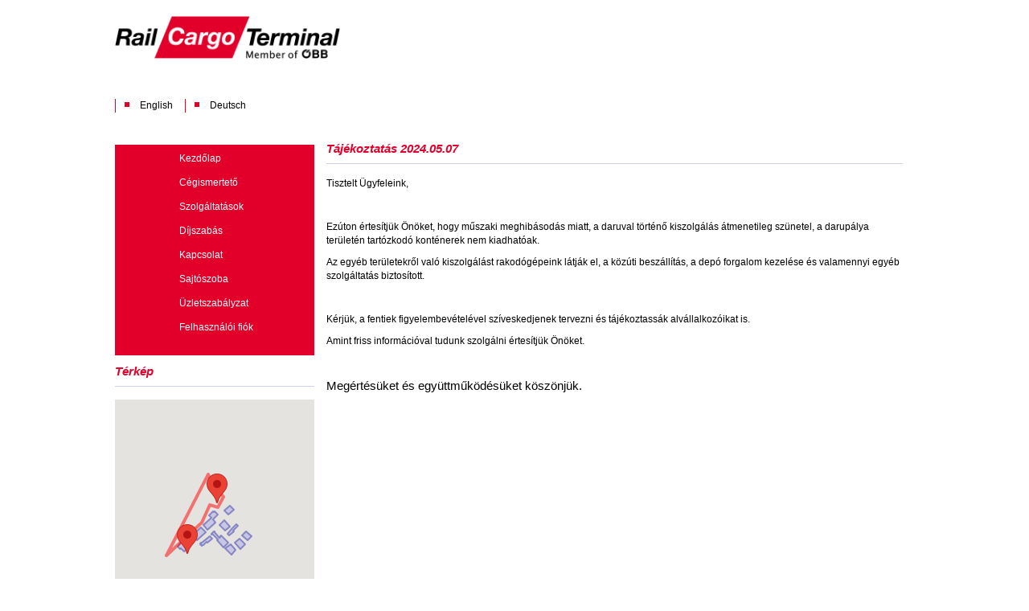

--- FILE ---
content_type: text/html; charset=UTF-8
request_url: https://railcargobilk.hu/hu/hirek/tajekoztatas20240507
body_size: 4542
content:
<!doctype html>
<html lang="HU">
<head>
    <meta charset="utf-8">
    <meta http-equiv="X-UA-Compatible" content="IE=edge">
    <meta name="viewport" content="width=device-width, initial-scale=1">

    <meta name="csrf-token" content="OxYM5gZ5WGqZZt9JILT5U3sswCX17wgVPQVEXO5i">

    <meta name="description" content="&lt;p class=&quot;MsoNormal&quot;&gt;Tisztelt &Uuml;gyfeleink,&lt;o:p&gt;&lt;/o:p&gt;&lt;/p&gt;

&lt;p class=&quot;MsoNormal&quot;&gt;&lt;o:p&gt;&nbsp;&lt;/o:p&gt;&lt;/p&gt;

&lt;p class=&quot;MsoNormal&quot;&gt;Ez&uacute;ton &eacute;rtes&iacute;tj&uuml;k &Ouml;n&ouml;ket, hogy műszaki meghib&aacute;sod&aacute;s miatt, a
daruval t&ouml;rt&eacute;nő kiszolg&aacute;l&aacute;s &aacute;tmenetileg sz&uuml;netel, a darup&aacute;lya ter&uuml;let&eacute;n
tart&oacute;zkod&oacute; kont&eacute;nerek nem kiadhat&oacute;ak.&lt;o:p&gt;&lt;/o:p&gt;&lt;/p&gt;

&lt;p class=&quot;MsoNormal&quot;&gt;Az egy&eacute;b ter&uuml;letekről val&oacute; kiszolg&aacute;l&aacute;st rakod&oacute;g&eacute;peink l&aacute;tj&aacute;k
el, a k&ouml;z&uacute;ti besz&aacute;ll&iacute;t&aacute;s, a dep&oacute; forgalom kezel&eacute;se &eacute;s valamennyi egy&eacute;b
szolg&aacute;ltat&aacute;s biztos&iacute;tott. &lt;o:p&gt;&lt;/o:p&gt;&lt;/p&gt;

&lt;p class=&quot;MsoNormal&quot;&gt;&lt;o:p&gt;&nbsp;&lt;/o:p&gt;&lt;/p&gt;

&lt;p class=&quot;MsoNormal&quot;&gt;K&eacute;rj&uuml;k, a fentiek figyelembev&eacute;tel&eacute;vel sz&iacute;veskedjenek
tervezni &eacute;s t&aacute;j&eacute;koztass&aacute;k alv&aacute;llalkoz&oacute;ikat is.&lt;o:p&gt;&lt;/o:p&gt;&lt;/p&gt;

&lt;p class=&quot;MsoNormal&quot;&gt;Amint friss inform&aacute;ci&oacute;val tudunk szolg&aacute;lni &eacute;rtes&iacute;tj&uuml;k
&Ouml;n&ouml;ket.&lt;o:p&gt;&lt;/o:p&gt;&lt;/p&gt;

&lt;p class=&quot;MsoNormal&quot;&gt;&lt;o:p&gt;&nbsp;&lt;/o:p&gt;&lt;/p&gt;

&lt;span style=&quot;font-size:11.0pt;font-family:&quot;Calibri&quot;,sans-serif;mso-fareast-font-family:
Calibri;mso-fareast-theme-font:minor-latin;mso-ansi-language:HU;mso-fareast-language:
EN-US;mso-bidi-language:AR-SA&quot;&gt;Meg&eacute;rt&eacute;s&uuml;ket &eacute;s egy&uuml;ttműk&ouml;d&eacute;s&uuml;ket k&ouml;sz&ouml;nj&uuml;k.&lt;/span&gt;&lt;br data-mce-bogus=&quot;1&quot;&gt;">
    <meta property="og:title" content="T&aacute;j&eacute;koztat&aacute;s 2024.05.07">
    <meta property="og:description" content="&lt;p class=&quot;MsoNormal&quot;&gt;Tisztelt &Uuml;gyfeleink,&lt;o:p&gt;&lt;/o:p&gt;&lt;/p&gt;

&lt;p class=&quot;MsoNormal&quot;&gt;&lt;o:p&gt;&nbsp;&lt;/o:p&gt;&lt;/p&gt;

&lt;p class=&quot;MsoNormal&quot;&gt;Ez&uacute;ton &eacute;rtes&iacute;tj&uuml;k &Ouml;n&ouml;ket, hogy műszaki meghib&aacute;sod&aacute;s miatt, a
daruval t&ouml;rt&eacute;nő kiszolg&aacute;l&aacute;s &aacute;tmenetileg sz&uuml;netel, a darup&aacute;lya ter&uuml;let&eacute;n
tart&oacute;zkod&oacute; kont&eacute;nerek nem kiadhat&oacute;ak.&lt;o:p&gt;&lt;/o:p&gt;&lt;/p&gt;

&lt;p class=&quot;MsoNormal&quot;&gt;Az egy&eacute;b ter&uuml;letekről val&oacute; kiszolg&aacute;l&aacute;st rakod&oacute;g&eacute;peink l&aacute;tj&aacute;k
el, a k&ouml;z&uacute;ti besz&aacute;ll&iacute;t&aacute;s, a dep&oacute; forgalom kezel&eacute;se &eacute;s valamennyi egy&eacute;b
szolg&aacute;ltat&aacute;s biztos&iacute;tott. &lt;o:p&gt;&lt;/o:p&gt;&lt;/p&gt;

&lt;p class=&quot;MsoNormal&quot;&gt;&lt;o:p&gt;&nbsp;&lt;/o:p&gt;&lt;/p&gt;

&lt;p class=&quot;MsoNormal&quot;&gt;K&eacute;rj&uuml;k, a fentiek figyelembev&eacute;tel&eacute;vel sz&iacute;veskedjenek
tervezni &eacute;s t&aacute;j&eacute;koztass&aacute;k alv&aacute;llalkoz&oacute;ikat is.&lt;o:p&gt;&lt;/o:p&gt;&lt;/p&gt;

&lt;p class=&quot;MsoNormal&quot;&gt;Amint friss inform&aacute;ci&oacute;val tudunk szolg&aacute;lni &eacute;rtes&iacute;tj&uuml;k
&Ouml;n&ouml;ket.&lt;o:p&gt;&lt;/o:p&gt;&lt;/p&gt;

&lt;p class=&quot;MsoNormal&quot;&gt;&lt;o:p&gt;&nbsp;&lt;/o:p&gt;&lt;/p&gt;

&lt;span style=&quot;font-size:11.0pt;font-family:&quot;Calibri&quot;,sans-serif;mso-fareast-font-family:
Calibri;mso-fareast-theme-font:minor-latin;mso-ansi-language:HU;mso-fareast-language:
EN-US;mso-bidi-language:AR-SA&quot;&gt;Meg&eacute;rt&eacute;s&uuml;ket &eacute;s egy&uuml;ttműk&ouml;d&eacute;s&uuml;ket k&ouml;sz&ouml;nj&uuml;k.&lt;/span&gt;&lt;br data-mce-bogus=&quot;1&quot;&gt;">
    <meta property="og:image" content="">

    <link rel="shortcut icon" href="https://railcargobilk.hu/images/favicon.ico">
    <link rel="stylesheet" href="https://railcargobilk.hu/css/main.css">

    <title>Railcargo - T&aacute;j&eacute;koztat&aacute;s 2024.05.07</title>
</head>
<body>
    <header>
        <nav class="navbar navbar-default navbar-fixed-top hidden-md hidden-lg" role="navigation">
            <div class="container-fluid">
                <div class="navbar-header">
                    <button type="button" class="navbar-toggle" data-toggle="collapse" data-target="#navbar">
                        <span class="sr-only">Toggle navigation</span>
                        <span class="icon-bar"></span>
                        <span class="icon-bar"></span>
                        <span class="icon-bar"></span>
                    </button>
                    <a class="navbar-brand" href="#">
                        <img class="img-responsive" src="https://railcargobilk.hu/images/RailCargoTerminalOBB.jpg" alt="">
                    </a>
                </div>
                <div class="collapse navbar-collapse" id="navbar">
                    <ul class="nav navbar-nav navbar-right">
                        <li >
    <a href="https://railcargobilk.hu/hu">
        Kezdőlap
    </a>
</li>
<li >
    <a href="https://railcargobilk.hu/hu/rolunk">C&eacute;gismertető</a>
    <ul class="sidebar-submenu">
        <li >
            <a href="https://railcargobilk.hu/hu/bemutatkozas">
                Bemutatkoz&aacute;s
            </a>
        </li>
        <li >
            <a href="https://railcargobilk.hu/hu/elhelyezkedes">
                Elhelyezked&eacute;s
            </a>
        </li>
                <li >
            <a href="https://railcargobilk.hu/hu/leanyvallalatok">
                Le&aacute;nyv&aacute;llalatok
            </a>
        </li>
    </ul>
</li>
<li >
    <a href="https://railcargobilk.hu/hu/szolgaltatasok">
        Szolg&aacute;ltat&aacute;sok
    </a>
    <ul class="sidebar-submenu">
        <li>
            <a href="https://www.railcargo.com/hu/dam/jcr:d644e896-265f-4153-8499-4cb6a62e5b2d/szolgaltatasok-hu.pdf" target="_blank">
                Szolgáltatások
            </a>
        </li>
        <li >
            <a href="https://railcargobilk.hu/hu/iranyvonat-halozat">
                Ir&aacute;nyvonat h&aacute;l&oacute;zat
            </a>
        </li>
    </ul>
</li>
<li >
    <a href="https://railcargobilk.hu/hu/dijszabas">
        D&iacute;jszab&aacute;s
    </a>
</li>
<li >
    <a href="https://railcargobilk.hu/hu/kapcsolat">
        Kapcsolat
    </a>
    <ul class="sidebar-submenu">
        <li>
            <a href="https://www.railcargo.com/hu/dam/jcr:f79401b8-7c93-4360-9c1f-eca8f3abf792/operatorok-hu.pdf" target="_blank">
                Egy&uuml;ttműk&ouml;dő t&aacute;rsas&aacute;gok
            </a>
        </li>
        <li>
            <a href="https://www.railcargo.com/hu/dam/jcr:85f3005f-3af7-4eec-9531-b5d768a1fd16/munkatarsaink-elerhetosege-hu.pdf" target="_blank">
                Munkat&aacute;rsak el&eacute;rhetős&eacute;ge
            </a>
        </li>
                                <li >
            <a href="https://railcargobilk.hu/hu/nyitvatartas">
                Nyitvatart&aacute;s
            </a>
        </li>
                <li >
            <a href="https://railcargobilk.hu/hu/visszaeles-bejelentes">
                Vissza&eacute;l&eacute;s bejelent&eacute;s
            </a>
        </li>
    </ul>
</li>
<li >
    <a href="https://railcargobilk.hu/hu/sajtoszoba">
        Sajt&oacute;szoba
    </a>
    <ul class="sidebar-submenu">
        <li >
            <a href="https://railcargobilk.hu/hu/hirek">
                H&iacute;rek
            </a>
        </li>
            </ul>
</li>
<li >
    <a href="https://railcargobilk.hu/hu/uzletszabalyzat">
        &Uuml;zletszab&aacute;lyzat
    </a>
</li>
<li >
    <a href="https://railcargobilk.hu/hu/szolgaltatas-valasztas">
        Felhaszn&aacute;l&oacute;i fi&oacute;k
    </a>
    <ul class="sidebar-submenu">
        <li >
            <a href="https://railcargobilk.hu/hu/jelszo-modositas">
                Jelsz&oacute; m&oacute;dos&iacute;t&aacute;s
            </a>
        </li>
        <li>
            <form method="post" id="logoutForm" action="https://railcargobilk.hu/logout">
                <input type="hidden" name="_token" value="OxYM5gZ5WGqZZt9JILT5U3sswCX17wgVPQVEXO5i">
                <a href="#" onclick="$('#logoutForm').submit()">
                    Kijelentkez&eacute;s
                </a>
            </form>
        </li>
    </ul>
</li>                    </ul>
                </div>
            </div>
        </nav>
        <div class="container hidden-xs hidden-sm">
            <div class="logo-wrapper">
                <a href="https://railcargobilk.hu/hu">
                    <img src="https://railcargobilk.hu/images/RailCargoTerminalOBB.jpg" alt="">
                </a>
            </div>
        </div>
    </header>
    <section>
        <div class="container">
            <div class="row">
                <div class="col-xs-12 spaced-v-mobile">
                    <div class="languages">
                        <ul>
                                                                                                <li><a href="https://railcargobilk.hu/en/latest-news?">English</a></li>
                                                                                                                                <li><a href="https://railcargobilk.hu/de/neueste-nachrichten?">Deutsch</a></li>
                                                                                    </ul>
                    </div>
                </div>
                <div class="col-md-3 hidden-xs hidden-sm">
                    <div class="sidebar-menu-wrapper">
                        <ul class="sidebar-menu">
                            <li >
    <a href="https://railcargobilk.hu/hu">
        Kezdőlap
    </a>
</li>
<li >
    <a href="https://railcargobilk.hu/hu/rolunk">C&eacute;gismertető</a>
    <ul class="sidebar-submenu">
        <li >
            <a href="https://railcargobilk.hu/hu/bemutatkozas">
                Bemutatkoz&aacute;s
            </a>
        </li>
        <li >
            <a href="https://railcargobilk.hu/hu/elhelyezkedes">
                Elhelyezked&eacute;s
            </a>
        </li>
                <li >
            <a href="https://railcargobilk.hu/hu/leanyvallalatok">
                Le&aacute;nyv&aacute;llalatok
            </a>
        </li>
    </ul>
</li>
<li >
    <a href="https://railcargobilk.hu/hu/szolgaltatasok">
        Szolg&aacute;ltat&aacute;sok
    </a>
    <ul class="sidebar-submenu">
        <li>
            <a href="https://www.railcargo.com/hu/dam/jcr:d644e896-265f-4153-8499-4cb6a62e5b2d/szolgaltatasok-hu.pdf" target="_blank">
                Szolgáltatások
            </a>
        </li>
        <li >
            <a href="https://railcargobilk.hu/hu/iranyvonat-halozat">
                Ir&aacute;nyvonat h&aacute;l&oacute;zat
            </a>
        </li>
    </ul>
</li>
<li >
    <a href="https://railcargobilk.hu/hu/dijszabas">
        D&iacute;jszab&aacute;s
    </a>
</li>
<li >
    <a href="https://railcargobilk.hu/hu/kapcsolat">
        Kapcsolat
    </a>
    <ul class="sidebar-submenu">
        <li>
            <a href="https://www.railcargo.com/hu/dam/jcr:f79401b8-7c93-4360-9c1f-eca8f3abf792/operatorok-hu.pdf" target="_blank">
                Egy&uuml;ttműk&ouml;dő t&aacute;rsas&aacute;gok
            </a>
        </li>
        <li>
            <a href="https://www.railcargo.com/hu/dam/jcr:85f3005f-3af7-4eec-9531-b5d768a1fd16/munkatarsaink-elerhetosege-hu.pdf" target="_blank">
                Munkat&aacute;rsak el&eacute;rhetős&eacute;ge
            </a>
        </li>
                                <li >
            <a href="https://railcargobilk.hu/hu/nyitvatartas">
                Nyitvatart&aacute;s
            </a>
        </li>
                <li >
            <a href="https://railcargobilk.hu/hu/visszaeles-bejelentes">
                Vissza&eacute;l&eacute;s bejelent&eacute;s
            </a>
        </li>
    </ul>
</li>
<li >
    <a href="https://railcargobilk.hu/hu/sajtoszoba">
        Sajt&oacute;szoba
    </a>
    <ul class="sidebar-submenu">
        <li >
            <a href="https://railcargobilk.hu/hu/hirek">
                H&iacute;rek
            </a>
        </li>
            </ul>
</li>
<li >
    <a href="https://railcargobilk.hu/hu/uzletszabalyzat">
        &Uuml;zletszab&aacute;lyzat
    </a>
</li>
<li >
    <a href="https://railcargobilk.hu/hu/szolgaltatas-valasztas">
        Felhaszn&aacute;l&oacute;i fi&oacute;k
    </a>
    <ul class="sidebar-submenu">
        <li >
            <a href="https://railcargobilk.hu/hu/jelszo-modositas">
                Jelsz&oacute; m&oacute;dos&iacute;t&aacute;s
            </a>
        </li>
        <li>
            <form method="post" id="logoutForm" action="https://railcargobilk.hu/logout">
                <input type="hidden" name="_token" value="OxYM5gZ5WGqZZt9JILT5U3sswCX17wgVPQVEXO5i">
                <a href="#" onclick="$('#logoutForm').submit()">
                    Kijelentkez&eacute;s
                </a>
            </form>
        </li>
    </ul>
</li>                        </ul>
                    </div>
                    <div class="">
                                                                        <h2>Térkép</h2>
                        <div id="map"></div>
                                            </div>
                </div>
                <div class="col-xs-12 col-md-9">
                                        <div class="content-wrapper columns">
    <div class="row">
        <div class="col-xs-12">
            <h2>T&aacute;j&eacute;koztat&aacute;s 2024.05.07</h2>
            <p class="MsoNormal">Tisztelt Ügyfeleink,<o:p></o:p></p>

<p class="MsoNormal"><o:p>&nbsp;</o:p></p>

<p class="MsoNormal">Ezúton értesítjük Önöket, hogy műszaki meghibásodás miatt, a
daruval történő kiszolgálás átmenetileg szünetel, a darupálya területén
tartózkodó konténerek nem kiadhatóak.<o:p></o:p></p>

<p class="MsoNormal">Az egyéb területekről való kiszolgálást rakodógépeink látják
el, a közúti beszállítás, a depó forgalom kezelése és valamennyi egyéb
szolgáltatás biztosított. <o:p></o:p></p>

<p class="MsoNormal"><o:p>&nbsp;</o:p></p>

<p class="MsoNormal">Kérjük, a fentiek figyelembevételével szíveskedjenek
tervezni és tájékoztassák alvállalkozóikat is.<o:p></o:p></p>

<p class="MsoNormal">Amint friss információval tudunk szolgálni értesítjük
Önöket.<o:p></o:p></p>

<p class="MsoNormal"><o:p>&nbsp;</o:p></p>

<span style="font-size:11.0pt;font-family:&quot;Calibri&quot;,sans-serif;mso-fareast-font-family:
Calibri;mso-fareast-theme-font:minor-latin;mso-ansi-language:HU;mso-fareast-language:
EN-US;mso-bidi-language:AR-SA">Megértésüket és együttműködésüket köszönjük.</span><br data-mce-bogus="1">
        </div>
    </div>
</div>
                </div>
            </div>
        </div>
            </section>
    <footer>
    <div class="container">
        <div class="row">
            <div class="col-xs-12 col-md-9 col-md-offset-3">
                2008-2013 © (c) Rail Cargo Terminal - BILK Zrt., Minden jog fenntartva
            1239 Budapest, Európa utca 4., Tel.: (1) 289-6000, Fax: (1) 289-6060, E-mail: info.rct.bilk@railcargo.com
            </div>
        </div>
    </div>
</footer>
    <script src="https://railcargobilk.hu/js/main.js" charset="utf-8"></script>
    <script type="text/javascript">
    $('#keyword').on('keypress', function(e) {

        var url = "https://railcargobilk.hu/hu/kereses/";

        if (e.which === 13)
        {
            $(location).attr('href', url + $(this).val());
        }
    });
    </script>
    <script type="text/javascript">
    var map, marker, marker2;

    var bilklogic = {lat: 47.3728374, lng: 19.1266508},
    bilkkombi = {lat: 47.3764366, lng: 19.1209537},
    gate1 = {lat: 47.371751, lng: 19.115595},
    gate2 = {lat: 47.3790649, lng: 19.1218093},
    a = [
        {lat: 47.378717, lng: 19.124564},
        {lat: 47.378096, lng: 19.125426},
        {lat: 47.377375, lng: 19.124194},
        {lat: 47.377963, lng: 19.123346}
    ],
    b = [
        {lat: 47.377840, lng: 19.121353},
        {lat: 47.377397, lng: 19.121975},
        {lat: 47.376758, lng: 19.120966},
        {lat: 47.376308, lng: 19.121588},
        {lat: 47.375204, lng: 19.119871},
        {lat: 47.375915, lng: 19.118906},
        {lat: 47.377019, lng: 19.120623},
        {lat: 47.377368, lng: 19.120140},
        {lat: 47.377913, lng: 19.120998},
        {lat: 47.377753, lng: 19.121234}
    ],
    c = [
        {lat: 47.375611, lng: 19.118380},
        {lat: 47.374870, lng: 19.119421},
        {lat: 47.373700, lng: 19.117597},
        {lat: 47.374441, lng: 19.116578}
    ],
    df = [
        {lat: 47.375046, lng: 19.121231},
        {lat: 47.374958, lng: 19.121358},
        {lat: 47.374903, lng: 19.121275},
        {lat: 47.374093, lng: 19.122418},
        {lat: 47.374198, lng: 19.122584},
        {lat: 47.374247, lng: 19.122508},
        {lat: 47.374449, lng: 19.122816},
        {lat: 47.373390, lng: 19.124355},
        {lat: 47.372703, lng: 19.123269},
        {lat: 47.373731, lng: 19.121858},
        {lat: 47.373811, lng: 19.121979},
        {lat: 47.374621, lng: 19.120844},
        {lat: 47.374548, lng: 19.120713},
        {lat: 47.374646, lng: 19.120592}
    ],
    e = [
        {lat: 47.376606, lng: 19.123468},
        {lat: 47.375722, lng: 19.124699},
        {lat: 47.375066, lng: 19.123637},
        {lat: 47.375947, lng: 19.122411}
    ],
    g = [
        {lat: 47.376001, lng: 19.125933},
        {lat: 47.375761, lng: 19.126260},
        {lat: 47.375116, lng: 19.125249},
        {lat: 47.374996, lng: 19.125423},
        {lat: 47.374378, lng: 19.124447},
        {lat: 47.374670, lng: 19.124039},
        {lat: 47.375284, lng: 19.125002},
        {lat: 47.375351, lng: 19.124905}
    ],
    h = [
        {lat: 47.373141, lng: 19.124727},
        {lat: 47.372305, lng: 19.125905},
        {lat: 47.371633, lng: 19.124880},
        {lat: 47.372494, lng: 19.123646}
    ],
    i = [
        {lat: 47.373994, lng: 19.126693},
        {lat: 47.373111, lng: 19.127889},
        {lat: 47.372446, lng: 19.126811},
        {lat: 47.373347, lng: 19.125647}
    ],
    j = [
        {lat: 47.375022, lng: 19.128120},
        {lat: 47.374274, lng: 19.129230},
        {lat: 47.373700, lng: 19.128323},
        {lat: 47.374456, lng: 19.127218}
    ],
    k = [
        {lat: 47.374372, lng: 19.115708},
        {lat: 47.373891, lng: 19.116379},
        {lat: 47.373592, lng: 19.115896},
        {lat: 47.373199, lng: 19.116500},
        {lat: 47.372095, lng: 19.114762},
        {lat: 47.372491, lng: 19.114161},
        {lat: 47.372389, lng: 19.113979},
        {lat: 47.372836, lng: 19.113394},
        {lat: 47.373217, lng: 19.113995},
        {lat: 47.373267, lng: 19.113928}
    ],
    l = [
        {lat: 47.374317, lng: 19.120305},
        {lat: 47.373960, lng: 19.120777},
        {lat: 47.373386, lng: 19.119897},
        {lat: 47.373510, lng: 19.119725},
        {lat: 47.373019, lng: 19.118949},
        {lat: 47.373048, lng: 19.118863},
        {lat: 47.372878, lng: 19.118609},
        {lat: 47.373084, lng: 19.118336},
        {lat: 47.373101, lng: 19.118363},
        {lat: 47.373203, lng: 19.118226},
        {lat: 47.373411, lng: 19.118526},
        {lat: 47.373325, lng: 19.118690}
    ],
    waypoints = [
        {lat: 47.371469, lng: 19.111060},
        {lat: 47.383194, lng: 19.120018},
        {lat: 47.382336, lng: 19.120448},
        {lat: 47.381471, lng: 19.121435},
        {lat: 47.379974, lng: 19.123227},
        {lat: 47.378467, lng: 19.122119},
        {lat: 47.378772, lng: 19.120359},
        {lat: 47.376222, lng: 19.118675},
    ];

    function initMap() {
        map = new google.maps.Map(document.getElementById('map'), {
            center: {lat: 47.376656, lng: 19.121352},
            zoom: 13
        });

        var gate1Content = "Főbejárat / Main gate";
        var gate2Content = "2. Kapu / Gate 2.";
        var aContent = "A";
        var bContent = "B";
        var cContent = "C";
        var dfContent = "D-F";
        var eContent = "E";
        var gContent = "G";
        var hContent = "H";
        var iContent = "I";
        var jContent = "J";
        var kContent = "K";
        var lContent = "L";
        var wayContent = "Vonal 1";

        var infowindow = new google.maps.InfoWindow({
            content: gate1Content
        });

        marker = new google.maps.Marker({
            position: gate2,
            map: map,
            title: '2. Kapu / Gate 2.'
        });

        marker2 = new google.maps.Marker({
            position: gate1,
            map: map,
            title: 'Főbejárat / Main gate'
        });

        var aShape = new google.maps.Polygon({
            map: map,
            paths: a,
            strokeColor: '#7272bc',
            strokeOpacity: 0.8,
            strokeWeight: 2,
            fillColor: '#8f8fee',
            fillOpacity: 0.35
        });

        var bShape = new google.maps.Polygon({
            map: map,
            paths: b,
            strokeColor: '#7272bc',
            strokeOpacity: 0.8,
            strokeWeight: 2,
            fillColor: '#8f8fee',
            fillOpacity: 0.35
        });

        var cShape = new google.maps.Polygon({
            map: map,
            paths: c,
            strokeColor: '#7272bc',
            strokeOpacity: 0.8,
            strokeWeight: 2,
            fillColor: '#8f8fee',
            fillOpacity: 0.35
        });

        var dfShape = new google.maps.Polygon({
            map: map,
            paths: df,
            strokeColor: '#7272bc',
            strokeOpacity: 0.8,
            strokeWeight: 2,
            fillColor: '#8f8fee',
            fillOpacity: 0.35
        });

        var eShape = new google.maps.Polygon({
            map: map,
            paths: e,
            strokeColor: '#7272bc',
            strokeOpacity: 0.8,
            strokeWeight: 2,
            fillColor: '#8f8fee',
            fillOpacity: 0.35
        });

        var gShape = new google.maps.Polygon({
            map: map,
            paths: g,
            strokeColor: '#7272bc',
            strokeOpacity: 0.8,
            strokeWeight: 2,
            fillColor: '#8f8fee',
            fillOpacity: 0.35
        });

        var hShape = new google.maps.Polygon({
            map: map,
            paths: h,
            strokeColor: '#7272bc',
            strokeOpacity: 0.8,
            strokeWeight: 2,
            fillColor: '#8f8fee',
            fillOpacity: 0.35
        });

        var iShape = new google.maps.Polygon({
            map: map,
            paths: i,
            strokeColor: '#7272bc',
            strokeOpacity: 0.8,
            strokeWeight: 2,
            fillColor: '#8f8fee',
            fillOpacity: 0.35
        });

        var jShape = new google.maps.Polygon({
            map: map,
            paths: j,
            strokeColor: '#7272bc',
            strokeOpacity: 0.8,
            strokeWeight: 2,
            fillColor: '#8f8fee',
            fillOpacity: 0.35
        });

        var kShape = new google.maps.Polygon({
            map: map,
            paths: k,
            strokeColor: '#7272bc',
            strokeOpacity: 0.8,
            strokeWeight: 2,
            fillColor: '#8f8fee',
            fillOpacity: 0.35
        });

        var lShape = new google.maps.Polygon({
            map: map,
            paths: l,
            strokeColor: '#7272bc',
            strokeOpacity: 0.8,
            strokeWeight: 2,
            fillColor: '#8f8fee',
            fillOpacity: 0.35
        });

        var way = new google.maps.Polygon({
            map: map,
            paths: waypoints,
            strokeColor: '#FF0000',
            strokeOpacity: 0.5,
            strokeWeight: 4,
            fillColor: '#8f8fee',
            fillOpacity: 0
        });

        google.maps.event.addListener(marker, 'click', function() {
            infowindow.setContent(gate2Content);
            infowindow.open(map, marker);
        });

        google.maps.event.addListener(marker2, 'click', function() {
            infowindow.setContent(gate1Content);
            infowindow.open(map, marker2);
        });

        google.maps.event.addListener(aShape, 'click', function() {
            infowindow.setContent(aContent);
            infowindow.setPosition(this.getPath().getAt(0));
            infowindow.open(map);
        });

        google.maps.event.addListener(bShape, 'click', function() {
            infowindow.setContent(bContent);
            infowindow.setPosition(this.getPath().getAt(0));
            infowindow.open(map);
        });

        google.maps.event.addListener(cShape, 'click', function() {
            infowindow.setContent(cContent);
            infowindow.setPosition(this.getPath().getAt(0));
            infowindow.open(map);
        });

        google.maps.event.addListener(dfShape, 'click', function() {
            infowindow.setContent(dfContent);
            infowindow.setPosition(this.getPath().getAt(0));
            infowindow.open(map);
        });

        google.maps.event.addListener(eShape, 'click', function() {
            infowindow.setContent(eContent);
            infowindow.setPosition(this.getPath().getAt(0));
            infowindow.open(map);
        });

        google.maps.event.addListener(gShape, 'click', function() {
            infowindow.setContent(gContent);
            infowindow.setPosition(this.getPath().getAt(0));
            infowindow.open(map);
        });

        google.maps.event.addListener(hShape, 'click', function() {
            infowindow.setContent(hContent);
            infowindow.setPosition(this.getPath().getAt(0));
            infowindow.open(map);
        });

        google.maps.event.addListener(iShape, 'click', function() {
            infowindow.setContent(iContent);
            infowindow.setPosition(this.getPath().getAt(0));
            infowindow.open(map);
        });

        google.maps.event.addListener(jShape, 'click', function() {
            infowindow.setContent(jContent);
            infowindow.setPosition(this.getPath().getAt(0));
            infowindow.open(map);
        });

        google.maps.event.addListener(kShape, 'click', function() {
            infowindow.setContent(kContent);
            infowindow.setPosition(this.getPath().getAt(0));
            infowindow.open(map);
        });

        google.maps.event.addListener(iShape, 'click', function() {
            infowindow.setContent(iContent);
            infowindow.setPosition(this.getPath().getAt(0));
            infowindow.open(map);
        });

        google.maps.event.addListener(way, 'click', function() {
            infowindow.setContent(wayContent);
            infowindow.setPosition(this.getPath().getAt(0));
            infowindow.open(map);
        });
    }

    </script>
        <script async defer src="https://maps.googleapis.com/maps/api/js?key=AIzaSyAPWT4zZ1ncz5A7dxwAoZ2_6YIW0efGr4M&callback=initMap"></script>
</body>
</html>
